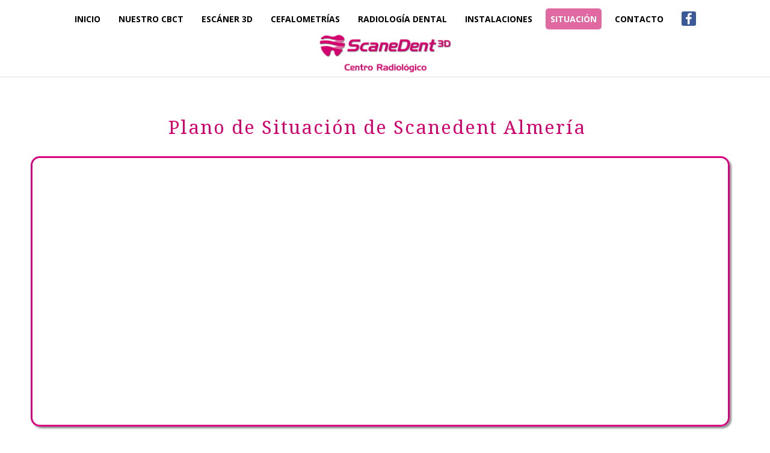

--- FILE ---
content_type: text/html; charset=UTF-8
request_url: https://www.scanedent.es/situacion.php
body_size: 1905
content:
<!DOCTYPE html>

<html lang="es">
<head>
<title>Scanedent - Plano de situación en Almería</title>

<meta name="keywords" content="Scanedent, cómo llegar, como venir, donde estamos, mapa, callejero, google street view">
<meta name="description" content="Nos encontramos en Almería. Calle Real, 18">

<meta name="author" content="Servicios de Internet Arundanet S.L." />
<meta name="viewport" content="width=device-width, initial-scale=1, maximum-scale=1" />

<link rel="shortcut icon" href="favicon.ico" />

<meta charset="utf-8" />

<link rel="stylesheet" type="text/css" href="estilos.css" />
<link href='https://fonts.googleapis.com/css?family=Droid+Serif:400,700' rel='stylesheet' type='text/css'>
<link href='https://fonts.googleapis.com/css?family=Open+Sans:400,700' rel='stylesheet' type='text/css'>


<script type="text/javascript">
	function cerrarcookies() {
		document.getElementById("cookieinfo").style.bottom="-50px";
		document.getElementById("cookieinfo").style.transition="bottom 2s";
		document.cookie="leydecookies=cerrado";
	}
</script>

<style type="text/css">
.m7{background:#E069A1; color:#FFF !important;}

iframe{
	display: block;
	margin: 15px auto;
	width: 100%;
	height: 440px;
	border:#DB0080 3px solid;
	border-radius: 15px;
	box-shadow: #909493 3px 3px 3px;
	padding: 2px;
}
.btnmapas a{
	display: inline-block;
	padding: 4px 1%;
	margin: 2px;
	border:#0F70FF 1px solid;
	border-radius: 2px;
	color:#000;
}
.btnmapas a:hover{
	background: #DDD;
}
</style>




</head>
<body>


	
	
	<header>

		<nav id="menuhorizontal">
			<a class="m1" href="index.php">Inicio</a>
			<a class="m2" href="cbct.php">Nuestro CBCT</a>
			<a class="m3" href="escaner3d.php">Escáner 3D</a>
			<a class="m4" href="cefalometrias.php">Cefalometrías</a>
			<a class="m5" href="radiologiadental.php">Radiología Dental</a>
			<a class="m6" href="instalaciones.php">Instalaciones</a>
			<a class="m7" href="situacion.php">Situación</a>
			<a class="m8" href="contacto.php">Contacto</a>
			<a class="m9" target="_blank" href="https://www.facebook.com/Scanedent3D/"><img src="img/ico-facebook.png" alt="Facebook" /></a>
		</nav>

		<div id="social">
		</div>
		
		<a href="index.php"><img id="logo" src="img/logo.png" alt="Scanedent 3D" title=" " /></a>

	</header>

	
	<div id="destacado">
		
	</div>

	<div id="central">

		<h1>Plano de Situación de Scanedent Almería</h1>

		<iframe src="https://www.google.com/maps/embed?pb=!1m18!1m12!1m3!1d8774.342977563436!2d-2.4659584491150435!3d36.840076713857584!2m3!1f0!2f0!3f0!3m2!1i1024!2i768!4f13.1!3m3!1m2!1s0xd707606d6913047%3A0xc3f3b2374ad02d81!2zQ2FsbGUgUmVhbCwgMTgsIDA0MDAzIEFsbWVyw61hLCBFc3Bhw7Fh!5e0!3m2!1ses!2sus!4v1461918426679" frameborder="0" allowfullscreen></iframe>		

		<p class="centrado">Estamos en el centro de Almería. Calle Real, 18, frente a Plaza de San Pedro.</p>


		<br style="clear:both;" />
	</div>
	

	<div id="recetario">
		CLÍNICAS DENTALES. Para su comodidad descargue nuestro recetario: 
		<a target="_blank" href="documentos/recetario.jpg"><img src="img/jpg.png" alt="JPG" /> Formato JPG</a> 
		<a target="_blank" href="documentos/recetario.pdf"><img src="img/pdf.png" alt="PDF" /> Formato PDF</a>
	</div>


<footer class="vcard">


	<a href="index.php"><img style="width:90%; max-width:300px;" class="logoinferior" src="img/logo-transp.png" alt="Scanedent 3D" /></a>

	<abbr class="fn n" title="Scanedent 3D"></abbr>
	<span class="adr">
		<strong>
		<span class="street-address">Calle Real, 18</span> - <span class="postal-code">04003</span> <span class="locality">Almería</span>
		</strong>
		<br />Teléfonos <strong><span class="tel">950 045 203</span></strong> y <span class="tel">662 694 519</span>
		<br /><a href="mailto:info@scanedent.es"><span class="email">info@scanedent.es</span></a> 
		<br /><a href="legal.php">Aviso legal</a> - 
		<a href="legal.php#prv">Política de Privacidad</a> - 
		<a href="legal.php#cookies">Uso de cookies</a> - 
		<a href="http://www.arundanet.com" target="_blank">Diseño Web Arundanet</a>
		<br /><br />
		<a href="https://www.facebook.com/Scanedent3D/"><img src="img/facebook.png" alt="Facebook" /></a>
		<span class="proveedores">
			<img src="img/kavo.png" alt="Kavo Dental Excellence" />
			<img src="img/instrumentarium.png" alt="Instrumentarium Proveedor Dental" />
		</span>



	</span>
	<abbr class="geo" title="36.839703, -2.465733"></abbr>
	<br />

	<br style = "clear:both;">
</footer>

<p id='cookieinfo'>Este sitio web usa cookies de Google Analytics. Si continúa navegando entendemos que las acepta. <a class='boton' href='#' onclick='cerrarcookies();'>Aceptar</a> <a href='legal.php#cookies'>Más información</a> <a href='#' onclick='cerrarcookies();'><img src='img/cerrar.png' alt='Cerrar' /></a></p>
</body>
</html>


--- FILE ---
content_type: text/css
request_url: https://www.scanedent.es/estilos.css
body_size: 1203
content:
@charset "utf-8";
/* CSS Document */



* {padding: 0; margin: 0;}
a {outline: 0; text-decoration:none; color:#E069A1;}
a:hover{color:#D5006F;}
a img {border-width:0;}


body{
	font-family: 'Droid Serif', serif;
	font-size:14px;
	font-weight:normal;
	color:#3A3024;
	background: #FFF;

}

header{
	position:absolute;
	background: rgba(255,255,255,0.8);
	z-index: 10;
	width: 100%;
}

#logo{
	display:block;
	margin: 0 10%;
	width: 70%;
	max-width: 222px;
}

#menuhorizontal{
	display: block;
	position:absolute;
	right: 5%;
	top: 15px;
}

#menuhorizontal a{
	font-family: 'Open Sans', Verdana, sans-serif;
	display:inline-block;
	text-align: center;
	padding: 10px 8px ;
	height:auto;
	color:#000;
	font-size:14px;
	font-weight: bold;
	text-transform: uppercase;
	border-radius: 3px;
}
#menuhorizontal a:hover{
	background:#D5006F;
	color: #FFF;
	transition: all 0.2s ease-out 0.1s;
}

#menuhorizontal a img{
	position: relative;
	top: 6px;
}

#social{
	display: block;
	position:absolute;
	right: 6%;
	top: 56px;
	background: rgba(255,255,255,0.8);
	border-radius: 8px;
}
#social a{
	font-size: 20px;
	color:#888;
	margin: 0 10px;
}
#social a img{
	position: relative;
	top: 14px;
}


#destacado{
	clear: both;
	background: #EEE;
	color: #EAC391;
	font-weight: bold;
	min-height: 75px;
}

#destacado img{
	width: 100%;
	min-width: 1000px;
	overflow: hidden;
}

#central{
	position:relative;
	margin:20px auto;
	padding: 10px 10%;
	height: auto !important;
	height: 200px;
	min-height: 200px;
}

h1{
	text-align: center;
	font-size: 31px;
	letter-spacing: 2px;
	font-weight:normal;
	color:#D6006F;
	padding: 15px 0;
}

h2{
	font-size: 21px;
	color:#666;
	margin: 40px 0 6px 0;
}

#central p{
	font-family: 'Open Sans', Verdana, sans-serif;
	padding: 10px 0;
	font-size: 14px;
	line-height:125%;
}

.centrado{
	display:block;
	position:relative;
	margin: 30px auto;
	text-align:center;
}
.derecha{
	float:right;
	margin: 20px 50px;
}

.fotoscentradas{
	text-align:center;
	margin: 10px 0 25px 0;
}


.galeria{
	text-align:center;
	padding: 20px 0 30px 0;
}
.galeria a img{
	margin: 10px;
	border:#DB0080 3px solid;
	border-radius: 8px;
	box-shadow: #909493 3px 3px 3px;
	padding: 2px;
	transition:border 0.2s;
}
.galeria a:hover img{
	border-color:#000;
	transition:border 0.5s;
}

.subtitulo{
	padding: 20px;
	text-align: center;
	color:#AAA;
	font-size: 21px !important;
}
.enlace{
	display: block;
	position: relative;
	margin: 40px auto;
	padding: 10px 25px;
	width: 40%;
	min-width: 250px;
	text-align: center;
	border-radius: 4px;
	font-weight: bold;
	color: #000;
	transition: background 0.2s;
}
.enlace:hover{
	background:#000;
	color:#FFF;
	transition: background 0.5s;
}

li{
	margin: 2px 8%;
	list-style-type:square;
	font-weight: normal;
}

footer{
	font-family: 'Open Sans', Verdana, sans-serif;
	background: #000;
	clear:both;
	color:#FFF;
	padding: 20px;
	font-size: 14px;
	line-height: 160%;
	margin-bottom: 50px;
}

footer .logoinferior{
	float: left;
	padding: 50px 3%;
	margin: 0 15px;
	border-right: #424 1px solid;
}
footer a{color:#CA5F91;}
footer a:hover{color:#D5006E;}

footer .proveedores{
	float: right;
	min-width: 300px;
}
footer .proveedores img{
	display: inline-block;
	margin: 0 3%;
}
#recetario{
	text-align: center;
	font-family: 'Open Sans', Verdana, sans-serif;
	position: relative;
	margin: 40px auto;
	width: 90%;
	max-width: 800px;
	padding: 20px 4%;
	background: #D5006E;
	color:#FFF;
	border-radius: 5px;
}
#recetario a{
	display: inline-block;
	white-space: nowrap;
	margin: 1px 10px;
	padding: 0 1% 4px 1%;
	background: #E069A1;
	color: #FFF;
	border-radius: 2px;
}
#recetario a img{
	position: relative;
	top: 5px;
}
#recetario a:hover{
	background: #FFF;
	color: #000;
	transition: background 0.2s, color 0.3s;
}

#cookieinfo{
	font-family: 'Open Sans', Verdana, sans-serif;
	display:block;
	position: fixed;
	left: 0;
	bottom:0;
	width: 100%;
	background:rgba(124,0,64,0.6);
	color: #D8D8D8;
	text-align: center;
	padding: 15px 0 10px 0;
}
#cookieinfo .boton{
	display: inline-block;
	margin: 0 5px;
	padding: 4px 10px;
	background: #D5006F;
	border-radius: 3px;
	color:#FFF;
	font-weight: bold;
}
#cookieinfo .boton:hover{
	background: #FFF;
	color:#000;
}

#cookieinfo a{
	color: #FFF
}
#cookieinfo a:hover{
	color:#D5006E;
}
#cookieinfo img{
	float: right;
	margin-right: 20px;
}

@media screen and (max-width: 1400px) {
	header{
		position: relative;
	}
	#logo{
		position: relative;
		margin: 5px auto;
		padding: 0;
		width: 100%;
	}

	#menuhorizontal, #social{
		clear: both;
		position: relative;
		right: 0;
		top:0;
		background:#FFF;
		text-align: center;
	}
	#social{
		margin-top: -5px;
	}
	#menuhorizontal a{
		margin: 5px;
		width: auto;
		padding: 8px;
		border-radius: 5px;
	}
	#destacado{
		min-height: 2px;
	}
	#destacado>img{
		display: none;
	}
	#central{
		width: 90%;
		margin:0 2%;
		padding: 50px 2%;

	}
	#cookieinfo{
		display: none;
	}

}

@media screen and (max-width: 700px) {
	footer{
		text-align: center;
	}
	footer .logoinferior{
		display: none;
	}

	footer .proveedores{
		display: block;
		clear: both;
		text-align: center;
		width: 100%;
		margin-top: 30px;
	}

}

